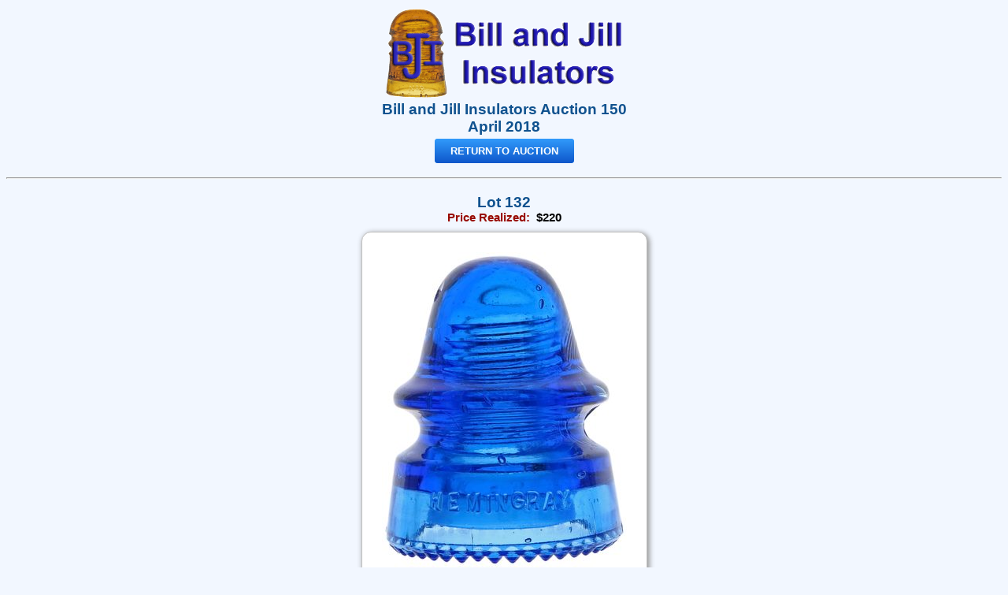

--- FILE ---
content_type: text/html
request_url: https://www.billandjillinsulators.com/auctions/150/view/?lot=132
body_size: 1519
content:

<!DOCTYPE html PUBLIC "-//W3C//DTD HTML 4.01 Transitional//EN">
<html  
xmlns:fb="http://www.facebook.com/2008/fbml" 
xmlns:og="http://opengraphprotocol.org/schema/">
<head>
<meta http-equiv="Content-Language" content="en-us">
<meta http-equiv="Content-Type" content="text/html; charset=iso-8859-1">
<meta name="viewport" content="width=device-width, initial-scale=1.0">
<link rel="canonical" href="https://www.billandjillinsulators.com/auctions/150/view/?lot=132">

<meta property="og:site_name" content="Bill and Jill Insulators Auction 150">
<meta property="og:type" content="article">
<meta property="og:url" content="https://www.billandjillinsulators.com/auctions/150/view/?lot=132">
<meta property="og:image" content="https://www.billandjillinsulators.com/auctions/150/large/132-1.jpg">
<meta property="og:image:width" content="621">
<meta property="og:image:height" content="800">
<meta property="og:title" content="CD 162 HEMINGRAY // No 19 {SDP}, Cobalt Blue">
<meta property="og:description" content="CD 162 HEMINGRAY (glass insulator) Color: Cobalt Blue Description: HEMINGRAY // No 19 {Sharp drip points} 1/4&quot; wire ridge flake on rear, 1/4&quot; flake on dome, otherwise very near mint. A nice &quot;straight up&quot; Cobalt Blue example!">
<meta name="description" content="CD 162 HEMINGRAY (glass insulator) Color: Cobalt Blue Description: HEMINGRAY // No 19 {Sharp drip points} 1/4&quot; wire ridge flake on rear, 1/4&quot; flake on dome, otherwise very near mint. A nice &quot;straight up&quot; Cobalt Blue example!">
<title>CD 162 HEMINGRAY // No 19 {SDP}, Cobalt Blue</title>
<link rel="stylesheet" type="text/css" href="../style.css">

<script type="text/javascript">

function PopupPic(sPicURL) {
	if (typeof(popup) != 'undefined' && popup.open && !popup.closed) {
		popup.close();
	}
	popup = window.open("large/?"+sPicURL, "supersize", "resizable=1,scrollbars=1,height=850,width=700,top=0,left=25");
	popup.focus();
} 

function PopupPicCatalog(sPicURL) {
	if (typeof(popupCat) != 'undefined' && popupCat.open && !popupCat.closed) {
		popupCat.close();
	}
	popupCat = window.open("catalog/?"+sPicURL, "catalog", "resizable=1,scrollbars=1,height=800,width=1000,top=0,left=0");
	popupCat.focus();
}

</script>
</head>
<body bgcolor='#f2f7ff'><div align=center>
<script>
if (window == top) {
	document.write("<a href='../'><img border='0' alt='Bill and Jill Insulators Auction 150' title='Bill and Jill Insulators Auction 150' src='https://www.billandjillinsulators.com/auctions/150/custom/graphics/bji-logo-name.png' width=300 height=120></a><div class='detail-header' style='margin-bottom:12px'>Bill and Jill Insulators Auction 150<br>April 2018</div><a href='../summary.php?lot=132' class='btn-auction'>RETURN TO AUCTION</a><br><br><hr>");
}
</script>
<p class='detail-header'>Lot 132</p><span class='bid-current'>Price&nbsp;Realized:&nbsp;&nbsp;</span><span class='bid-price'>$220</span>
<table class='detail-pic-table'><tr><td class='detail-pic-cell'><img class='detail-pic-image' src='https://www.billandjillinsulators.com/auctions/150/images/132-1.jpg' alt="CD 162 HEMINGRAY // No 19 {SDP}, Cobalt Blue"></td></tr></table>
<table class='detail-text-table'><tr><td class='detail-text-text'><div align=center><table class='detail-view-table'><tr><td class='detail-view-cell'><b>View:</b>&nbsp;&nbsp;<b>Main</b>&nbsp;(<a href="javascript:PopupPic('large/132-1.jpg')">Large</a>)&nbsp; <a href="./?lot=132&amp;view=2">View&nbsp;2</a>&nbsp;(<a href="javascript:PopupPic('large/132-2.jpg')">Large</a>)</td></tr></table></div>
<span class='tag'>Lot 132:</span>  CD 162 HEMINGRAY&nbsp; <span class='tag'>Color:</span>  Cobalt Blue&nbsp; <span class='tag'>Description:</span>  HEMINGRAY // No 19 {Sharp drip points} 1/4" wire ridge flake on rear, 1/4" flake on dome, otherwise very near mint. A nice "straight up" Cobalt Blue example!<br><span class='tag'>Estimate:</span>  $250 - $300&nbsp; <span class='tag'>Open:</span>  $10
<br><span class='bid-current'><b>Price&nbsp;Realized:</b>&nbsp;&nbsp;</span><span class='bid-price'><b>$220</b></span>
</td></tr>
</table>
</div>
<p class='hosting'>Auction technology and web site hosting provided by Bill Meier.</p>
<p class='copyright'>Design Copyright &copy; 1998-2026 Amber 8 Computer Consultants, LLC. All Rights Reserved.</p>

<!-- script async defer src="//assets.pinterest.com/js/pinit.js"></script -->

</body>

</html>


--- FILE ---
content_type: text/css
request_url: https://www.billandjillinsulators.com/auctions/150/style.css
body_size: 2984
content:
/* adjust background color
table.pic, table.text, table.bar
Banks: #DD F6 FD, (DD FE EE) 
Anthony: #FE EE D6
CJOW: #DD FE ED
HCC: #FC FB E5
MS: #F4 F0 FB
*/

a:link       { text-decoration: none; color: blue; font-weight: bold }
a:visited    { text-decoration: none; color: purple; font-weight: bold }
a:hover      { text-decoration: underline; color: red; font-weight: bold }
a:active     { text-decoration: underline; color: red; font-weight: bold }


.item		{ font-family: Arial; font-size: 12pt; font-weight: bold; color: #0000AA; }
.out		{ font-family: Arial; font-size: 12pt; font-weight: bold; color: #CC3333; }
.outi		{ font-family: Arial; font-size: 12pt; font-weight: bold; color: #CC3333; }	/* font-style: italic */

.outr		{ font-family: Arial; font-size: 12pt; font-weight: bold; color: #009900; }

.ro			{ background-color: #EEEEEE; }

table.admin  { width: 750px; border-collapse: collapse; border: 2px solid #AAAAAA; }
.admin td 	{ background-color: #FFFFFE; }

.sumbox 	{border-collapse: collapse; border: 1px solid #000000; }
.sumbox td	{ padding: 2px 4px 2px 4px; font-family: Arial; font-size: 10pt; font-weight: normal; border: 1px solid #000000;
					background-color: #FFFFFE; }
.sumbox .pic	{ background-color: #FFFFFF; }
.sumbox th	{ padding:  2px 4px 2px 4px; font-family: Arial; font-size: 10pt; font-weight: bold; border: 1px solid #000000;
					background-color: #FFFFFE; }
	


table.bar	{ border: 3px outset #999999; margin-bottom: 2px; }
td.bar		{ padding: 2px; background-color: #FFFFFE; }



.tag 	{ font-family: Arial; font-size: 10pt; font-weight: bold; }

/* right side help */
.right_h { font-family: Arial; font-size: 12pt; font-weight: bold; color: #980A00; }
.right_p { font-family: Arial; font-size: 10pt; font-weight: normal; }

/* bid status box */

.b_table {border-collapse: collapse; }

.b_error { background: #FBD6D6; padding: 3px 10px 3px 10px; border: 3px solid #FF0000; font-family: Arial; font-size: 10pt; }
.b_ok    { background: #D6FBD6; padding: 3px 10px 3px 10px; border: 3px solid #006600; font-family: Arial; font-size: 10pt; }

	
/* my bid status box */		
.sumbox .my-bids-low { background: #FBD6D6; }
.sumbox .my-bids-high    { background: #D6FBD6; }

.sumbox .my-bids-open { background: #FFFFFF; }
.sumbox .my-bids-close { background: #E0E0E0; }
.sumbox .my-bids-shade { background: #FFDF99; }
.sumbox .my-bids-lottery { background: #FFFFFE; }

/* banner box */
.ban_back	{background-color: #FFFFFE; }
.ban_border	{border: 2px solid #000080; }
.banbtn {width: 136px; height: 26px; font-family: Arial; font-size: 13px; font-weight: bold; }
.banbtn_b {width: 136px; height: 26px; font-family: Arial; font-size: 13px; font-weight: bold; }

/* description highlighting */
span.high 	{ font-size: 11pt; font-weight: bold; color: #10528f; }
span span.high 	{ font-size: 10pt; font-weight: bold; color: #10528f; }

/* registration */

div#registerForm form {
	border: 1px solid #666666; clear: both;	padding: 10px 10px;	background-color: #FFFFFE;	float: left;
}

.b_form {display: inline; }

.Can  {background: #DDFFDD; font-family: Arial; font-size: 12pt; font-weight: bold; width: 20ex; height: 3ex; text-align: center; }
.Must {background: #FFDDDD; font-family: Arial; font-size: 12pt; font-weight: bold; width: 20ex; height: 3ex; text-align: center; }

/* for auction notices at the bottom of the pages */

.owner, .hosting {
	font-family: Arial; 
	font-size: 9pt;
	font-style: italic;
	text-align: center;
	margin-left: 10%;
	margin-right: 10%;
	margin-bottom: 0px;
}

.copyright {
	margin-top: 1ex;
	font-family: Arial; 
	font-size: 8pt;
	font-style: italic;
	text-align: center;
	margin-left: 10%;
	margin-right: 10%;
}

.rev-date {
	font-size: 11px;
}

/*
 *
 * New style classes
 *
 */

/* bid increment table */
.inc-bid { font-family: Arial; font-size: 10pt; padding-bottom: 2px; font-weight: bold; }
.inc-table  {border-collapse: collapse; font-weight: normal;}

.header { font-family: Arial; font-size: 14pt; font-weight: bold; color: #10528f; }
.update-date {font-size: 8pt}

.thank-you { text-align: center; font-family: Arial; font-size: 12pt; font-weight: bold; font-style:italic; color: #10528f; }

.light-bold { color: #555555; font-weight: bold; }

/* Forms */

#form-register { font-family: Arial; font-size: 10pt; font-weight: normal; width: 700px; margin: 12px;}
#form-register-auto { font-family: Arial; font-size: 10pt; font-weight: normal; width: inherit; margin: 12px;}
.form-field  { text-align: right; font-size: 10pt; font-weight: normal; vertical-align: top; }
.form-input  { text-align: left; font-size: 10pt; font-weight: normal; }
.form-header { text-align: left; font-size: 10pt; font-weight: bold; }
.form-error  {color: red; font-size: 10pt; font-weight: bold; }
.form-textarea {font-family: Arial; font-size: 10pt; }
.form-readonly {background-color: #DDDDDD; }
.form-button { width: 100px; }
.form-button-auto { width: inherit; }

/* left hand summary pane */

.sum-table {
	border-collapse: collapse; 
	}

.sum-text {
	font-family: Arial; 
	font-size: 10pt; 
	font-weight: normal; 
	vertical-align: center; 
	text-align: left; 
	padding-left: 4px; 
	background-color: #FFFFFF; 
	width: auto;
	}
	
.sum-picture {
	background-color: #FFFFFF; 
	vertical-align: top; 
	text-align: center; 
	padding: 4px 2px 4px 0px;
	}

.sum-image {
	border: 1px solid #CCC;
/***
	border-radius: 7px; -webkit-border-radius: 7px; -moz-border-radius: 7px;
	box-shadow: #AAA 1px 1px 2px 0px; -webkit-box-shadow: #AAA 1px 1px 2px 0px; -moz-box-shadow: #AAA 1px 1px 2px 0px;
***/
	}
	
.sum-image:hover {
	border: 1px solid #980A00;
/***
	box-shadow: #cc3000 1px 1px 2px 0px; -webkit-box-shadow: #cc3000 1px 1px 2px 0px; -moz-box-shadow: #cc3000 1px 1px 2px 0px;
***/
	}
			  
.sum-href:link {
	font-weight: normal;  
	color: #000000;
	}
	
.sum-href:visited {
	font-weight: normal;  
	color: #333333;
	}
	
.sum-href:hover {
	font-weight: normal;
	color: #980A00;
	text-decoration: underline;
	}
	
.sum-href:active {
	font-weight: normal;
	color: #333333;
	text-decoration: none;
	}
	
.cat-view {text-align: center; font-family: Arial; font-size: 10pt; font-weight: bold; }
.cat-select {text-align: left; font-family: Arial; font-size: 9pt; font-weight: normal;  }
.cat-form {display: inline; }

.bid-current { font-family: Arial; font-size: 10pt; font-weight: bold; color: #980A00; }
.bid-price{ font-family: Arial; font-size: 10pt; font-weight: bold; color: #000000; }
.bid-your { font-family: Arial; font-size: 10pt; font-weight: normal; color: #000000; }
.bid-your-win { font-family: Arial; font-size: 10pt; font-weight: bold; color: #980A00; }

/* right hand detail pane */

.detail-header { font-family: Arial; font-size: 14pt; font-weight: bold; color: #10528f; margin-bottom: 0px;}

.detail-pic-table	{ border-collapse: collapse; border: 0px outset #999999; margin-bottom: 4px; min-width:300; }
.detail-pic-cell	{ padding-top: 4px; text-align: center;}
		 
.detail-pic-image { padding: 0px; text-align: center; background-color: #FFFFFF; border: 1px solid #C0C0C0;
/***
			border-radius: 12px; -webkit-border-radius: 12px; -moz-border-radius: 12px;
			box-shadow: #999 2px 2px 6px 1px; -webkit-box-shadow: #999 2px 2px 6px 1px; -moz-box-shadow: #999 2px 2px 6px 1px;
***/
		 }

.detail-view-table	{ border-collapse: collapse; border: 1px solid #C0C0C0; margin-bottom: 2px; margin-top: 0px; }
.detail-view-cell   { padding: 2px 4px 2px 4px; background-color: #F0F0F0; font-size: 10pt; text-align: center; }

.detail-text-table	{ border-collapse: collapse; border: 0px outset #999999; }
.detail-text-text	{ padding: 6px; font-family: Arial; font-size: 10pt; font-weight: normal; line-height: 1.3; background-color: #FFFFFE; }

.status-header { font-family: Arial; font-size: 14pt; font-weight: bold; color: #10528f; margin-bottom: 4px;}  /* 980A00 */
.status-reload { }
.status-message { font-family: Arial; font-size: 10pt; font-weight: normal; margin-top: 0px; margin-bottom: 4px;}
.status-time { font-family: Arial; font-size: 10pt; font-weight: bold; margin-top: 0px; margin-bottom: 6px;}

/* bid summary */

.bid-body {font-family: Arial; font-size: 10pt;}
.bid-body table {font-family: Arial; font-size: 10pt; }

#bid-table	{ border-collapse: collapse; border: 2px solid #999999;}
#bid-table td	{ border: 1px solid #C0C0C0; padding: 1px 6px 1px 4px; text-align: right; }
#bid-table th	{ border: 2px solid #999999; padding: 1px 6px 1px 4px; text-align: right; font-weight: bold; background: #EEEEEE; }

#bid-table .pad-left { padding-left: 2ex;}
#bid-table .line-right { border-right: 2px solid #999999;  }

.cell-right {text-align: right; }

.body-main {font-family: Arial; font-size: 10pt;}
.table-main  {font-family: Arial; font-size: 10pt;}

#page-terms { margin: 20px; max-width: 700px; font-size: 11pt; }
#page-terms li { margin-bottom: 5px; }

a:link.item-btn, a:visited.item-btn, a:active.item-btn {
	padding: 1px 3px 1px 3px;
	font-family: Arial;
	font-size: 12px;
	font-weight: normal;
	text-decoration: none;
	white-space: nowrap;
	color: #333333;
	background-color: #EEEEEE;
	border-style: solid;
	border-width: 1px;
	border-color: #CCCCCC #777777 #777777 #CCCCCC;
	margin: 0px 4px 0px 0px;
	line-height: 23px;
}

a:hover.item-btn {
	font-weight: bold;
	color: #333333;
	background-color:#DDDDDD;
	border-color: #777777 #CCCCCC #CCCCCC #777777;
}

.item-btn-none {
	padding: 1px 3px 1px 3px;
	font-family: Arial;
	font-size: 12px;
	font-weight: bold;
	text-decoration: none;
	white-space: nowrap;
	color: #333333;
	margin: 0px 4px 0px 0px;
	background-color: #DDDDDD;
	border-width: 1px;
	border-style: solid;
	border-color: #777777 #CCCCCC #CCCCCC #777777;
	margin: 0px 4px 0px 0px;
	line-height: 23px;
}

a.inline-btn {
	padding: 0px 2px 0px 2px; font-family: Arial; font-size: 11px; font-weight: bold; text-decoration: none; white-space: nowrap;
	color: #3333FF; background-color: #EEEEEE; border-style: solid; border-width: 1px; border-color: #AAAAAA #444444 #444444 #AAAAAA ;
	margin: 2px 4px 2px 0px; display: inline-block;
}

a:hover.inline-btn {
	text-decoration: none; color: #FF3333; background-color:#DDDDDD; border-width: 1px; border-color: #999999 #CCCCCC #CCCCCC #999999;
}

.inline-btn-1 {letter-spacing: 1px; }

/* Generated by http://css.spritegen.com CSS Sprite Generator */

.btn-submit, .btn-continue, .btn-raise-bid, .btn-enter-lottery, .btn-next-item, 
.btn-cancel, .btn-processing, .btn-review, .btn-correct, .btn-place-bid, 
.btn-refresh-bids, .btn-raise-bid-right,
.icon-check, .icon-x, .icon-check-small, .icon-lottery
{ cursor:pointer; border: none; display: block; background: url('graphics/btn-sprite.png') no-repeat; }


.btn-submit {        background-position:   -1px    0px; width: 120px; height: 25px; }
.btn-continue {      background-position: -122px    0px; width: 120px; height: 25px; }
.btn-raise-bid {     background-position: -243px    0px; width: 120px; height: 25px; }
.btn-enter-lottery { background-position:   -1px  -26px; width: 120px; height: 25px; }
.btn-next-item {     background-position: -122px  -26px; width: 120px; height: 25px; }
.btn-cancel {        background-position: -243px  -26px; width: 120px; height: 25px; }
.btn-processing {    background-position:   -1px  -52px; width: 120px; height: 25px; }
.btn-review {        background-position: -122px  -52px; width: 120px; height: 25px; }
.btn-correct {       background-position: -243px  -52px; width: 120px; height: 25px; }
.btn-place-bid {     background-position:   -1px  -78px; width: 120px; height: 25px; }
.btn-refresh-bids {  background-position: -122px  -78px; width: 120px; height: 25px; }
.btn-raise-bid-right { background-position: -243px -78px; width: 90px; height: 25px; }
.icon-check        { background-position:   -1px -104px; width:  25px; height: 25px; }
.icon-x            { background-position: -122px -104px; width:  25px; height: 25px; }
.icon-check-small  { background-position: -243px -104px; width:  14px; height: 14px; }
.icon-lottery      { background-position:   -1px -130px; width:  40px; height: 20px; }

/* common CSS classes */

.css-nowrap { white-space: nowrap; }
.css-right { text-align: right }

/* BJ tweaks */

.btn-auction {
  background: #319bfb;
  background-image: -webkit-linear-gradient(top, #319bfb, #0e56ca);
  background-image: -moz-linear-gradient(top, #319bfb, #0e56ca);
  background-image: -ms-linear-gradient(top, #319bfb, #0e56ca);
  background-image: -o-linear-gradient(top, #319bfb, #0e56ca);
  background-image: linear-gradient(to bottom, #319bfb, #0e56ca);
  -webkit-border-radius: 4;
  -moz-border-radius: 4;
  border-radius: 4px;
  font-family: Arial;
  font-size: 13px;
  font-weight: normal;
  padding: 8px 20px 8px 20px;
  color: #FFFFFF;
  text-decoration: none;
}

.btn-auction:link, .btn-auction:visited {
	color: #FFFFFF;
}

.btn-auction:hover  {
  background: #197cf5;
  background-image: -webkit-linear-gradient(top, #197cf5, #0737b6);
  background-image: -moz-linear-gradient(top, #197cf5, #0737b6);
  background-image: -ms-linear-gradient(top, #197cf5, #0737b6);
  background-image: -o-linear-gradient(top, #197cf5, #0737b6);
  background-image: linear-gradient(to bottom, #197cf5, #0737b6);
  color: #FFFFFF;
  text-decoration: none;
}

.btn-auction:active  {
  color: #FFFFFF;
  text-decoration: none;
}

.detail-pic-image { border-width: 0px; }

.detail-pic-table { border-collapse: separate; border: 1px solid #333333; min-width: 100px; margin-bottom: 8px; margin-top: 6px;}

.detail-text-table { border-collapse: separate; border: 1px solid #333333; margin: 10px; }

.detail-view-table { border-collapse: separate; border: 0px outset #333333; margin-bottom: 2px; }

.detail-text-text {
	background-color: #FDFDFD;
    font-size: 11pt;
    padding: 6px; 
    line-height: 1.4;
}

.detail-view-cell {
	background-color: #FDFDFD;
	font-size: 11pt;
}

.sumbox th {
    background-color: #F2F7FF;
}

.sum-picture, .sumbox td, .sumbox .my-bids-open, .sumbox .my-bids-close {
    background-color: #F2F7FF;
}

/* "table" style summary layout
.sum-picture { background-color: #FFFFFF; border: 1px solid #666666; padding: 4px;}

.sum-image {
	border: 1px solid #FFF;
}

.sum-text { width: 100%; height: 52px; background-color: #F2F7FF; border: 1px solid #333333;}
*/

.sum-text {	font-size: 11pt; }

.detail-pic-table	{ border-collapse: collapse; border: 0px outset #999999; margin-bottom: 4px; }
.detail-pic-cell	{ padding-top: 4px;  padding-bottom: 4px;}
		 
.detail-pic-image { padding: 25px; text-align: center; background-color: #FFFFFF; border: 1px solid #C0C0C0;
			border-radius: 12px; -webkit-border-radius: 12px; -moz-border-radius: 12px;
			box-shadow: #999 2px 2px 6px 1px; -webkit-box-shadow: #999 2px 2px 6px 1px; -moz-box-shadow: #999 2px 2px 6px 1px;

		 }

.sum-image {
	border: 1px solid #AAAAAA; padding: 4px; background-color: #FFFFFF;
	border-radius: 7px; -webkit-border-radius: 7px; -moz-border-radius: 7px;
	box-shadow: #AAA 1px 1px 2px 0px; -webkit-box-shadow: #AAA 1px 1px 2px 0px; -moz-box-shadow: #AAA 1px 1px 2px 0px;
}
	
.sum-image:hover {
	border: 1px solid #980A00;
	box-shadow: #cc3000 1px 1px 2px 0px; -webkit-box-shadow: #cc3000 1px 1px 2px 0px; -moz-box-shadow: #cc3000 1px 1px 2px 0px;
}

.sum-text { width: 100%; background-color: #F2F7FF; }


.status-reload {margin-bottom: 5px; }

#bid-table { background-color: #F2F7FF; }
.bid-body { background-color: #F2F7FF; font-size: 11pt; }

.ban_back {
    background-color: #F2F7FF;
}

.tag, .bid-current, .bid-price, .bid-your, .bid-your-win { font-size: 11pt; }

.img-preview {
	max-width: 100%;
	height: auto;
	border: 1px solid black;
}

